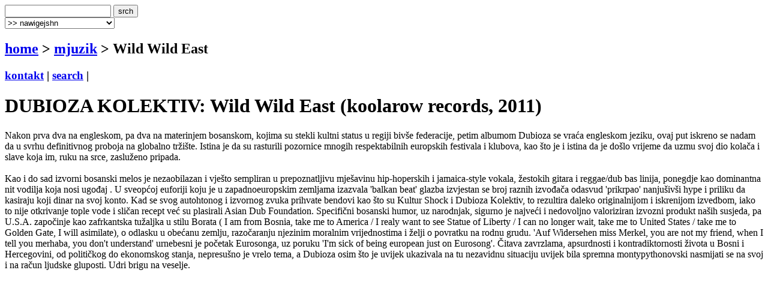

--- FILE ---
content_type: text/html
request_url: http://terapija.net/mjuzik.asp?ID=12138
body_size: 7040
content:

<!DOCTYPE html PUBLIC "-//W3C//DTD XHTML 1.0 Transitional//EN" "http://www.w3.org/TR/xhtml1/DTD/xhtml1-transitional.dtd">
<html xmlns="http://www.w3.org/1999/xhtml">
<head>
<meta http-equiv="content-type" content="text/html; charset=windows-1250" />
<meta http-equiv="content-language" content="hr" />
<meta name="description" content="terapija.net e-zine o zvuku i slici." />
<meta name="keywords" content="terapija terapija.net e-zine glazba muzika muzka mjuzik Wild Wild East" />
<meta name="author" content="web design + development by sale | sale @ terapija.net" />
<meta name="copyright" content="terapija.net" />
<meta name="doc-type" content="eZine" />
<title>[terapija.net] mjuzik - Dubioza Kolektiv: Wild Wild East</title>

<link href="elementi/style01.css?ver=05" rel="stylesheet" type="text/css" />

<script language="JavaScript" type="text/JavaScript" src="elementi/fore_fazoni.js"></script>
</head>

<body>
<!-- okvir glavni BEGIN -->
<div id="okvirGlavni">
<div id="shadowwGore"></div>
<!-- okvir shadow centar BEGIN -->
<div id="shadowwCentar">
<a name="top"></a>
<div id="header">
<a href="index.asp" id="headerLink" title="&gt; home"></a>
<form name="forma_header" id="forma_header" method="get" action="search_rez.asp">
	<input name="headerSrch" type="text" class="searchPolje" id="headerSrch" maxlength="60" />
	<input name="Submit" type="submit" value="srch" class="gumbekLinkBoje" />
</form>
<select name="headerMeni" id="headerMeni" onchange="heder_jumpMenu('parent',this,0)">
  <option>&gt;&gt; nawigejshn</option>
  <option>--------------------------------</option>
  <option value="mjuzik.asp">&gt; mjuzik</option>
  <option value="muviz.asp">&gt; muviz</option>
  <option value="njuz.asp">&gt; njuz</option>
  <option value="najawa.asp">&gt; najawa</option>
  <option value="najawe_blitz.asp">&gt; najawe [blitz]</option>
  <option value="koncert.asp">&gt; koncert</option>
  <option value="interwju.asp">&gt; interwju</option>
  <option value="portret.asp">&gt; portret</option>
  <option value="kolumna.asp">&gt; kolumna</option>
  <option value="literatura.asp">&gt; literatura</option>
  <option value="nagradna_igra.asp">&gt; nagradna igra</option>
  <option value="podkest.asp">&gt; podkest [mobilna terapija]</option>
  <option value="topliste.asp">&gt; topliste</option>
  <option value="natjechaji.asp">&gt; natjechaji</option>
  <option>--------------------------------</option>
  <option value="english.asp">&gt; english</option>
  <option>--------------------------------</option>
  <option value="wik_selekshn_citat.asp">&gt;  citat of d wik</option>
  <option value="wik_selekshn_www.asp">&gt;  www of d wik</option>
  <option>--------------------------------</option>
  <option value="povijest_bolesti.asp">&gt; povijest bolesti</option>
  <option value="bolesnici.asp">&gt; bolesnici</option>
  <option value="wizita.asp">&gt; wizita</option>
  <option>--------------------------------</option>
  <option value="kontakt.asp">&gt; kontakt</option>
  <option value="marketing.asp">&gt; marketing</option>
  <option value="benerz.asp">&gt; benerz exčejndž</option>
  <option>--------------------------------</option>
</select> 
</div><div class="brdcrmbzTockice"></div>

<div id="brdcrmbz">
	<h2><a href="index.asp">home</a> &gt; 
		<a href="/mjuzik.asp">
	  mjuzik</a> 
  &gt; Wild Wild East</h2>
	<h3>
	<a href="kontakt.asp">kontakt</a> | 
	<a href="search.asp">search</a> | 
	</h3>
	<a href="english.asp" id="flagEng" title="&gt; in english please!"></a>
</div>
<div class="brdcrmbzTockice"></div>
<!-- okvir di je sadrzaj BEGIN -->
<div id="sadrzajBckgrnd">
<!-- chlanak okvir BEGIN -->
<div id="chlanakOkvir">

<h1>DUBIOZA KOLEKTIV: Wild Wild East (koolarow records, 2011)</h1>
<div class="chlanakNaslowDop"></div>

<div id="chlanakBash">
	Nakon prva dva na engleskom, pa dva na materinjem bosanskom, kojima su stekli kultni status u regiji bivše federacije, petim albumom Dubioza se vraća engleskom jeziku, ovaj put iskreno se nadam da u svrhu definitivnog proboja na globalno tržište. Istina je da su rasturili pozornice mnogih respektabilnih europskih festivala i klubova, kao što je i istina da je došlo vrijeme da uzmu svoj dio kolača i slave koja im, ruku na srce, zasluženo pripada. <br /><br />
Kao i do sad izvorni bosanski melos je nezaobilazan i vješto sempliran u prepoznatljivu mješavinu hip-hoperskih i jamaica-style vokala, žestokih gitara i reggae/dub bas linija, ponegdje kao dominantna nit vodilja koja nosi ugođaj . U sveopćoj euforiji koju je u zapadnoeuropskim zemljama izazvala 'balkan beat' glazba izvjestan se broj raznih izvođača odasvud 'prikrpao' nanjušivši hype i priliku da kasiraju koji dinar na svoj konto. Kad se svog autohtonog i izvornog zvuka prihvate bendovi kao što su Kultur Shock i Dubioza Kolektiv, to rezultira daleko originalnijom i iskrenijom izvedbom, iako to nije otkrivanje tople vode i sličan recept već su plasirali Asian Dub Foundation. Specifični bosanski humor, uz narodnjak, sigurno je najveći i nedovoljno valoriziran izvozni produkt naših susjeda, pa U.S.A. započinje kao zafrkantska tužaljka u stilu Borata ( I am from Bosnia, take me to America / I realy want to see Statue of Liberty / I can no longer wait, take me to United States / take me to Golden Gate, I will asimilate), o odlasku u obećanu zemlju, razočaranju njezinim moralnim vrijednostima i želji o povratku na rodnu grudu. 'Auf Widersehen miss Merkel, you are not my friend, when I tell you merhaba, you don't understand' urnebesni je početak Eurosonga, uz poruku 'I'm sick of being european just on Eurosong'. Čitava zavrzlama, apsurdnosti i kontradiktornosti života u Bosni i Hercegovini, od političkog do ekonomskog stanja, nepresušno je vrelo tema, a Dubioza osim što je uvijek ukazivala na tu nezavidnu situaciju uvijek bila spremna montypythonovski nasmijati se na svoj i na račun ljudske gluposti. Udri brigu na veselje. <br /><br />
<div class="fotkaOkvir"><div class="fotka" style="width:425px"><object type="application/x-shockwave-flash" style="width:425px; height:350px;" data="http://www.youtube.com/v/IK8fVHNk0oM"><param name="movie" value="http://www.youtube.com/v/IK8fVHNk0oM" /><param name="quality" value="best" /><param name="bgcolor" value="#3B5161" /></object><div class="fotkaTextAutor">Dubioza Kolektiv- Euro Song</div></div></div><br /><br />
Da nisu ostali imuni na dubstep produkciju bilo je jasno na bonus disku remixeva prošlog albuma, pa se poneki wobble provlači i novim pjesmama. Jedina mi je zamjerka nepotrebno ponovo snimljena 'Balkan funk' (Marko Marković na vokalu, umijesto perkusionista Ohe koji više nije u bendu), koja je koncertni favorit, a i sam Fatboy Slim uvrstio ju je u svoj set. <br /><br />
Iz Skirlibaba studija, u izdanju Koolarow records, stiže još jedan odličan album u nizu, a tko zna koliko im je dugačak neprekinuti niz koncerata. Gledao sam ih u svim postavama, od klubskih do festivalskih nastupa i savršeno funkcioniraju u svim uvjetima. Nezaboravno je iskustvo prošlogodišnjeg varaždinskog Špancirfesta i 20.000 ljudi koje nije moglo rastjerati olujno nevrijeme, vjetar i kiša, a nakon ovogodišnjeg nastupa Asian Dub Foundationa na istom terenu, bez oklijevanja dajem glas susjedima. Bosnia and Herzegovina, twelve points! Navikli su nas na visoke standarde svoje izvedbe uživo, pa i njima i nama želimo da to potraje još neko vrijeme. Prilipapapa!
	<p id="autorDatum">
	emixxl // 22/09/2011
	</p>
	<div id="socStuff">
	<!-- AddThis Button BEGIN -->
	<div class="addthis_toolbox addthis_default_style ">
		<a href="http://www.addthis.com/bookmark.php?v=250&amp;username=plastikfantastik" class="addthis_button_compact">Share</a>
		<span class="addthis_separator">&nbsp;</span>
		<a class="addthis_button_twitter"></a>
		<a class="addthis_button_facebook"></a>
		<a class="addthis_button_myspace"></a>
		<a class="addthis_button_email"></a>
		<a class="addthis_button_favorites"></a>		
		<span class="addthis_separator">&nbsp;</span>
		<a class="addthis_button_facebook_like" fb:like:layout="button_count"></a>
	</div>
	<script type="text/javascript">var addthis_config = {"data_track_clickback":true};
	var addthis_share = {
     // â€¦ other options
     url_transforms : {
	     shorten: {
		     twitter: 'bitly'
	     }
     }, 
     shorteners : {
	     bitly : {} 
     }
	}	
	</script>
	<script type="text/javascript" src="http://s7.addthis.com/js/250/addthis_widget.js#username=plastikfantastik"></script>
	<!-- AddThis Button END -->
</div>
</div>

<h1>&gt; mjuzik [last wanz]</h1>
<div class="chlanakNaslowDop"></div>

<!-- chlanakBashIne BEGIN -->
<div id="chlanakBashIne">

<div class="ktgrKucica">
<a href="mjuzik.asp?ID=35586"><img src="fotke/mjuzik/20260118_124023_43_m2.gif" alt="cover: The Eyes Of Age" class="odmak" /></a> 	
<div class="ktgrKucicaText">
	<h2>NIACINAMIDE: The Eyes Of Age (2026)</h2>
	<p class="datum">| 18/01/2026 | edo žuđelović |</p>
	
	<p class="opsirnije"><a href="mjuzik.asp?ID=35586">&gt;&gt; opširnije</a></p>
</div>
<br clear="all" />
</div>

<div class="ktgrKucica">
<a href="mjuzik.asp?ID=35553"><img src="fotke/mjuzik/20260112_100743_3_m2.jpg" alt="cover: Secret Love" class="odmak" /></a> 	
<div class="ktgrKucicaText">
	<h2>DRY CLEANING: Secret Love (2026)</h2>
	<p class="datum">| 12/01/2026 | pedja |</p>
	
	<p class="opsirnije"><a href="mjuzik.asp?ID=35553">&gt;&gt; opširnije</a></p>
</div>
<br clear="all" />
</div>

<div class="ktgrKucica">
<a href="mjuzik.asp?ID=35554"><img src="fotke/mjuzik/20260112_135606_43_m2.gif" alt="cover: Ferrum Sidereum" class="odmak" /></a> 	
<div class="ktgrKucicaText">
	<h2>ZU: Ferrum Sidereum (2026)</h2>
	<p class="datum">| 12/01/2026 | edo žuđelović |</p>
	
	<p class="opsirnije"><a href="mjuzik.asp?ID=35554">&gt;&gt; opširnije</a></p>
</div>
<br clear="all" />
</div>

<div class="ktgrKucica">
<a href="mjuzik.asp?ID=35540"><img src="fotke/mjuzik/20260108_195334_43_m2.gif" alt="cover: Faith" class="odmak" /></a> 	
<div class="ktgrKucicaText">
	<h2>OVERUSED: Faith (2025)</h2>
	<p class="datum">| 09/01/2026 | horvi |</p>
	
	<p class="opsirnije"><a href="mjuzik.asp?ID=35540">&gt;&gt; opširnije</a></p>
</div>
<br clear="all" />
</div>

<div class="ktgrKucica">
<a href="mjuzik.asp?ID=35533"><img src="fotke/mjuzik/20260107_180717_43_m2.gif" alt="cover: Riječi od šećera" class="odmak" /></a> 	
<div class="ktgrKucicaText">
	<h2>MARISOL: Riječi od šećera (2025)</h2>
	<p class="datum">| 08/01/2026 | horvi |</p>
	
	<p class="opsirnije"><a href="mjuzik.asp?ID=35533">&gt;&gt; opširnije</a></p>
</div>
<br clear="all" />
</div>

</div>
</div>
<!-- chlanak okvir END -->

<!-- desni stupac BEGIN -->
<div id="desniStupacOkvir">
<h5>&gt; chek us aut!</h5>
<div class="desniStupacTxtYY" id="terapijaSoshl">
	<a href="http://twitter.com/terapijanet" target="_blank" id="soshl_twitter"><span>terapija @ twitter</span></a>
	<a href="http://www.youtube.com/terapijadotnet" target="_blank" id="soshl_youtube"><span>terapija @ youtube</span></a>	
	<a href="http://www.facebook.com/terapija.net" target="_blank" id="soshl_facebook"><span>terapija @ facebook</span></a>
	<a href="http://www.myspace.com/terapijanet" target="_blank" id="soshl_myspace"><span>terapija @ myspace</span></a>
</div>

<!--include file="inc_d_nagradnjache.asp"-->

<h5>&gt; diskografija</h5>
<div class="desniStupacTxt">

<img src="fotke/mjuzik/20110921_212239_3_m.jpg" alt="cover: Wild Wild East" class="kawer_album" />
<div id="diskografija"><ul><li>Dubioza kolektiv (2004)</li><li>Dubnamite (2006)</li><li><a href="/mjuzik.asp?ID=4912">Firma Ilegal (2008)</a></li><li><a href="/mjuzik.asp?ID=8575">5 do 12 (2010)</a></li><li><a href="/mjuzik.asp?ID=12138">Wild Wild East (2011)</a></li></ul></div>
<br clear="all" />
</div>

<h5>&gt; rilejted? [@ terapija.net]</h5>
<div class="desniStupacTxt"><ul>
<li><a href="mjuzik.asp?ID=23600">[mjuzik] DUBIOZA KOLEKTIV: Happy Machine</a></li>
<li><a href="mjuzik.asp?ID=16613">[mjuzik] DUBIOZA KOLEKTIV: Apsurdistan</a></li>
<li><a href="mjuzik.asp?ID=8575">[mjuzik] DUBIOZA KOLEKTIV: 5 do 12</a></li>
<li><a href="mjuzik.asp?ID=4912">[mjuzik] DUBIOZA KOLEKTIV: Firma Ilegal</a></li>
<li><a href="njuz.asp?ID=29628">[njuz] NOVA IZDANJA: Drvotruo, Mak Kalem, Detroit Groove Gang, Dubioza Kolektiv &amp; Manu Chao, Armageddon &amp; V.I.T.R.I.O.L.</a></li>
<li><a href="njuz.asp?ID=27719">[njuz] NOVA IZDANJA: dreDDup, Krešo Bengalka, Punčke, Ivan Grobenski, Kukus, Disco Occulto, This Klik, Dubioza Kolektiv, Pepel Puh, Zvonimir Varga, Jonathan.</a></li>
<li><a href="najawa.asp?ID=27472">[najawa] Dubioza Kolektiv @ Dvorana Mladosti, Rijeka, 06/04/2018</a></li>
<li><a href="koncert.asp?ID=27219">[koncert] DUBIOZA KOLEKTIV, MAŠINKO @ Arena, Zagreb, 17/11/2017</a></li>
<li><a href="njuz.asp?ID=27058">[njuz] Dubioza kolektiv prebačeni u Arenu</a></li>
<li><a href="njuz.asp?ID=27027">[njuz] "Protjera": Dubioza Kolektiv protiv Morane Zibar u novom kvizu Tarika Filipovića!</a></li>
<li><a href="njuz.asp?ID=26939">[njuz] Mašinko predgrupa Dubioza Kolektivu</a></li>
<li><a href="najawa.asp?ID=25888">[najawa] Dubioza kolektiv @ Dom Sportova, Zagreb, 17/11/2017</a></li>
<li><a href="njuz.asp?ID=25790">[njuz] Demofest 2017 - Dolaze Dubioza kolektiv, Funkerman i Freemasons</a></li>
<li><a href="njuz.asp?ID=23447">[njuz] Nova izdanja - DUBIOZA KOLEKTIV, BRKOVI</a></li>
</ul></div>
<h5>&gt; last [10] @ terapija.net</h5>
<div class="desniStupacTxt"><ul>
<li><a href="njuz.asp?ID=35587">[njuz] DAVID BORING - "Liminal Beings and Their Echoes"</a></li>
<li><a href="njuz.asp?ID=35538">[njuz] CARBONATES ON MARS - "Osmotic Capillares"</a></li>
<li><a href="mjuzik.asp?ID=35586">[mjuzik] NIACINAMIDE: The Eyes Of Age</a></li>
<li><a href="njuz.asp?ID=35529">[njuz] JON SHUEMAKER ima "Therapy Music"</a></li>
<li><a href="njuz.asp?ID=35560">[njuz] GDMHZ80YRZO - "Crisis" na Grimm Goat</a></li>
<li><a href="njuz.asp?ID=35584">[njuz] "U Virovitici" - glazbena razglednica rodnom gradu projekta 3MStudio</a></li>
<li><a href="njuz.asp?ID=35583">[njuz] Geenger Records ponovno pokreću newsletter: Čuješ doro, dobro moje! Što je tebi dodijalo?</a></li>
<li><a href="njuz.asp?ID=35582">[njuz] MEN WITHOUT HATS na Mjesecu</a></li>
<li><a href="njuz.asp?ID=35532">[njuz] MORA-TAU - "gray sky fall"</a></li>
<li><a href="najawa.asp?ID=35576">[najawa] Jeboton fešta @ Regenerator, Zabok, 31/01/2026</a></li>
</ul></div>
</div>
<!-- desni stupac END -->
<br clear="all" />

</div>
<!-- okvir di je sadrzaj END -->
<a name="bottom" id="bottom"></a>
<!-- footer BEGIN -->
<div id="footer">
<a href="#top" id="odiGore" title="&gt; vrh stranice"></a>
<h2>
<a href="index.asp">home</a> | 
<a href="mjuzik.asp">mjuzik</a> | 
<a href="muviz.asp">muviz</a> | 
<a href="njuz.asp">njuz</a> | 
<a href="najawa.asp">najawa</a> | 
<a href="koncert.asp">koncert</a> || ... ||
<a href="kontakt.asp">kontakt</a> | 
<a href="search.asp">search</a></h2>
<h3>&copy;2001 > 2026 <a href="bolesnici.asp">terapija team</a></h3>
</div>
<!-- footer END -->

</div>
<!-- okvir shadow centar END -->

<div id="shadowwDole"></div>
<div id="designBy">
well hosted by <a href="http://www.plus.hr/cgi-bin/aff/g.o/sale" target="_blank" title="plus.hr">plus.hr</a> | 
web by <a href="http://www.plastikfantastik.net" target="_blank" title="plastikfantastik* | generating ideas since 1977"> plastikfantastik*</a>
</div>

</div>
<!-- okvir glavni END -->
<script type="text/javascript">
var gaJsHost = (("https:" == document.location.protocol) ? "https://ssl." : "http://www.");
document.write(unescape("%3Cscript src='" + gaJsHost + "google-analytics.com/ga.js' type='text/javascript'%3E%3C/script%3E"));
</script>
<script type="text/javascript">
var pageTracker = _gat._getTracker("UA-957209-7");
pageTracker._initData();
pageTracker._trackPageview();
</script>
</body>
</html>